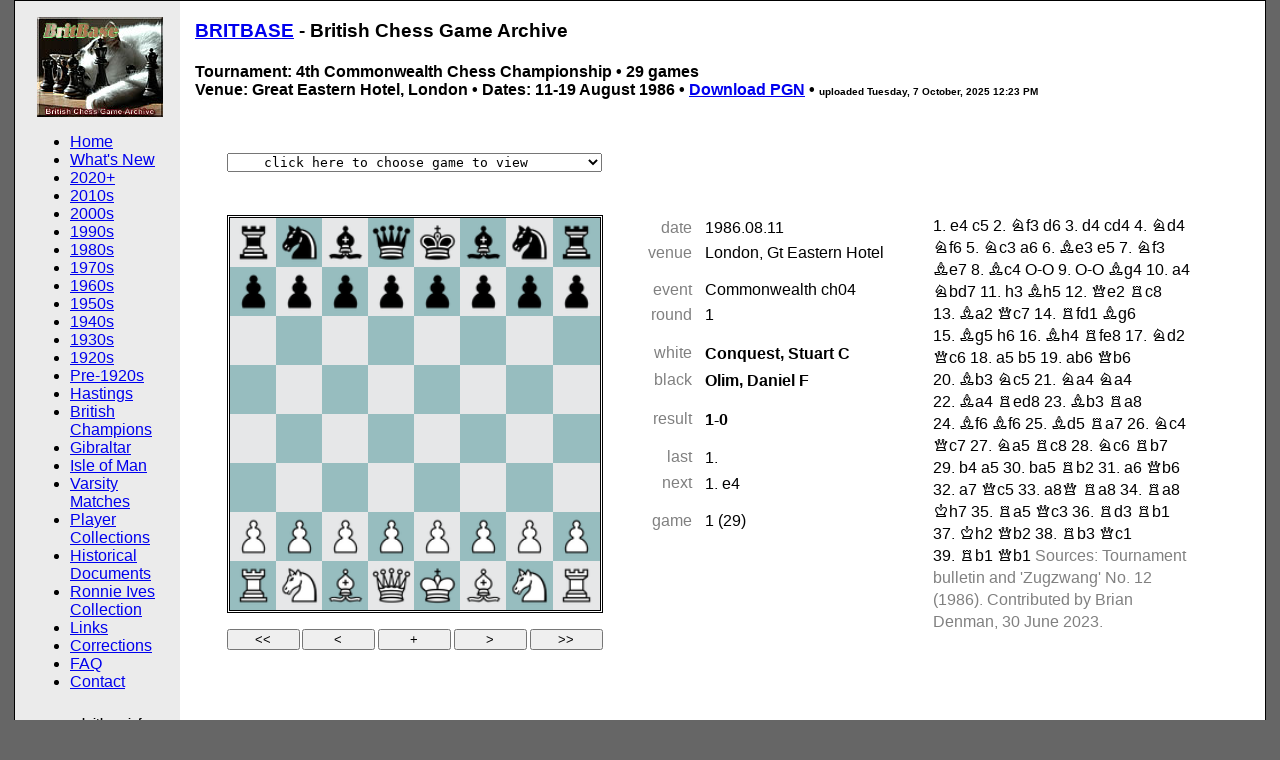

--- FILE ---
content_type: text/html
request_url: https://www.saund.org.uk/britbase/pgn/198608commonwealth-viewer.html
body_size: 7625
content:
<!DOCTYPE html PUBLIC "-//W3C//DTD XHTML 1.0 Transitional//EN" "http://www.w3.org/TR/xhtml1/DTD/xhtml1-transitional.dtd">
<html xmlns="http://www.w3.org/1999/xhtml"><!-- InstanceBegin template="/Templates/BritbaseViewer2.dwt" codeOutsideHTMLIsLocked="false" -->
<head>
<meta http-equiv="Content-Type" content="text/html; charset=utf-8" />
<!-- InstanceBeginEditable name="doctitle" -->
<title>BritBase Chess: 4th Commonwealth Chess Championship, London, 11-19 August 1986</title>
<style type="text/css">
<!--
.style1 {font-size: x-small}
-->
</style>
<style type="text/css">
<!--
.style2 {font-size: 70%}
-->
</style>
<style type="text/css">
<!--
.style3 {font-size: 8pt}
-->
</style>
<style type="text/css">
<!--
.style4 {font-size: 80%}
-->
</style>
<!-- InstanceEndEditable -->
<link href="../styles/britbase_viewer.css" rel="stylesheet" type="text/css" />
<!--[if IE 5]>
<style type="text/css"> 
/* place css box model fixes for IE 5* in this conditional comment */
.twoColFixLt #sidebar1 { width: 210px; }
</style>
<![endif]--><!--[if IE]>
<style type="text/css"> 
/* place css fixes for all versions of IE in this conditional comment */
.twoColFixLt #sidebar1 { padding-top: 20px; }
.twoColFixLt #mainContent { zoom: 1; }
/* the above proprietary zoom property gives IE the hasLayout it needs to avoid several bugs */
</style>
<script type="text/javascript" src="http://apis.google.com/js/plusone.js"></script>
<![endif]-->
</head>

<body class="twoColFixLt">

<div id="container">
  <div id="sidebar1">
    <p align="center"><a href="../index.html"><img src="../img/britbase100.jpg" width="126" height="100" border="0" /></a></p>
    <ul>
      <li><a href="../index.html">Home</a></li>
      <li><a href="../whatsnew.html">What's New</a></li>
      <li><a href="../brit2020.htm">2020+</a></li>
      <li><a href="../brit2010.htm">2010s</a></li>
      <li><a href="../brit2000.htm">2000s</a></li>
      <li><a href="../brit90.htm">1990s</a></li>
      <li><a href="../brit80.htm">1980s</a></li>
      <li><a href="../brit70.htm">1970s</a></li>
      <li><a href="../brit60.htm">1960s</a></li>
      <li><a href="../brit50.htm">1950s</a></li>
      <li><a href="../brit40.htm">1940s</a></li>
      <li><a href="../brit30.htm">1930s</a></li>
      <li><a href="../brit20.htm">1920s</a></li>
      <li><a href="../britpre1920.html">Pre-1920s</a></li>
      <li><a href="../hastings.htm">Hastings</a></li>
      <li><a href="../britchamps.html">British Champions</a></li>
      <li><a href="../gibraltar_index.html">Gibraltar</a></li>
      <li><a href="../isleofman_index.html">Isle of Man</a></li>
      <li><a href="../varsitychess.html">Varsity Matches</a></li>
      <li><a href="../players.html">Player Collections</a></li>
      <li><a href="../britbasedocuments.html">Historical Documents</a></li>
      <li><a href="ivesr-viewer.html#yep">Ronnie Ives Collection</a></li>
      <li><a href="../about.htm">Links</a></li>
      <li><a href="../britkk.htm">Corrections</a></li>
      <li><a href="../faq.html">FAQ</a></li>
      <li><a href="../../email.html">Contact</a></li>
    </ul>
    <h6 align="center">www.britbase.info<br />
    &copy; 1997-2024<br />
    John Saunders</h6>

    <table width="80" border="0" align="center">
      
      <tr>
        <td><a href="http://twitter.com/share" class="twitter-share-button" data-count="horizontal" data-via="johnchess">Tweet</a>
            <script type="text/javascript" src="http://platform.twitter.com/widgets.js"></script></td>
      </tr>
    </table>

    <p align="center">&nbsp;</p>
  <!-- end #sidebar1 --></div>
  <div id="mainContent">
    <h3> <a href="../index.html">BRITBASE</a> - British Chess Game Archive</h3>
    <!-- InstanceBeginEditable name="EditRegion2" -->    
    <h4>Tournament: 4th Commonwealth Chess Championship &#8226; 29 games<br />
      Venue: Great Eastern Hotel, London &#8226; Dates: 11-19 August 1986 &#8226; <a href="198608commonwealth.pgn">Download PGN</a> &#8226; <span class="style1">uploaded 
      <!-- #BeginDate format:fcSw1a -->Tuesday, 7 October, 2025 12:23 PM<!-- #EndDate -->
      </span></h4>
    <div class="style9">
    
    <!-- Call to collection_britbase.html, containing javascript - MUST use height=625 so that slider does not appear -->

    <iframe src="../../pgn4web-3.08/collection_britbase.html?pgnFile=../britbase/pgn/198608commonwealth.pgn" name="iframe to hold viewer details" width="1050" marginwidth="0" height="625" marginheight="1" align="top" scrolling="auto" frameborder="0" id="iframe to hold viewer details"></iframe>

    <h4>4th Commonwealth Chess Championship, 11-19 August 1986 (Nine-Round Swiss)</h4>
    <p class="style2">(Table from 1986/87 BCF Yearbook, p81 – some typos identified – there may be other errors)</p>
    <table border="1" cellpadding="1" cellspacing="1" bordercolor="#97BDBF" style="font-size:9pt">
      <tr bgcolor="#97BDBF">
        <th colspan="2" align="center">1986 Commonwealth Championship</th>
        <th align="center">Fed</th>
        <th align="center">Elo</th>
        <th align="center">1</th>
        <th align="center">2</th>
        <th align="center">3</th>
        <th align="center">4</th>
        <th align="center">5</th>
        <th align="center">6</th>
        <th align="center">7</th>
        <th align="center">8</th>
        <th align="center">9</th>
        <th align="center">&nbsp;Total&nbsp;</th>
      </tr>
      <tr style="border-bottom:thin">
        <td align="center">1</td>
        <td bgcolor="#FEFDEC"><strong>Johann Hjartarson</strong></td>
        <td align="center">ISL</td>
        <td align="center">2525g</td>
        <td align="center">52 +</td>
        <td align="center">21 +</td>
        <td align="center">3 = </td>
        <td align="center">4 +</td>
        <td align="center">10 =</td>
        <td align="center">13 +</td>
        <td align="center">14 +</td>
        <td align="center">2 +</td>
        <td align="center">12 +</td>
        <td align="center"><strong>8</strong></td>
      </tr>
      <tr>
        <td align="center">2</td>
        <td bgcolor="#FEFDEC"><strong>Nick De Firmian</strong></td>
        <td align="center">USA</td>
        <td align="center">2490g</td>
        <td align="center">50 +</td>
        <td align="center">38 +</td>
        <td align="center">31 +</td>
        <td align="center">54 +</td>
        <td align="center">13 =</td>
        <td align="center">4 +</td>
        <td align="center">3 =</td>
        <td align="center">1  –</td>
        <td align="center">10 +</td>
        <td align="center"><strong>7</strong></td>
      </tr>
      <tr style="border-bottom:thin">
        <td align="center">3</td>
        <td bgcolor="#FEFDEC"><strong>Devaki V Prasad</strong> (C'wealth champ)</td>
        <td align="center">IND</td>
        <td align="center">2410f</td>
        <td align="center">37 +</td>
        <td align="center">18 +</td>
        <td align="center">1 =</td>
        <td align="center">40 +</td>
        <td align="center">34 =</td>
        <td align="center">47 +</td>
        <td align="center">2 =</td>
        <td align="center">26 +</td>
        <td align="center">6 =</td>
        <td align="center"><strong>7</strong></td>
      </tr>
      <tr>
        <td align="center">4</td>
        <td bgcolor="#FEFDEC"><strong>Mark L Hebden</strong></td>
        <td align="center">ENG</td>
        <td align="center">2440m</td>
        <td align="center">61 +</td>
        <td align="center">45 +</td>
        <td align="center">59 +</td>
        <td align="center">1  –</td>
        <td align="center">7 +</td>
        <td align="center">2 –</td>
        <td align="center">38 +</td>
        <td align="center">16 =</td>
        <td align="center">13 +</td>
        <td align="center"><strong>6½</strong></td>
      </tr>
      <tr>
        <td align="center">5</td>
        <td bgcolor="#FEFDEC"><strong>Leonid Shamkovich</strong></td>
        <td align="center">USA</td>
        <td align="center">2430g</td>
        <td align="center">56 =</td>
        <td align="center">22 +</td>
        <td align="center">40 –</td>
        <td align="center">39 +</td>
        <td align="center">18 +</td>
        <td align="center">26 =</td>
        <td align="center">35 =</td>
        <td align="center">21 +</td>
        <td align="center">16 +</td>
        <td align="center"><strong>6½</strong></td>
      </tr>
      <tr style="border-bottom:thin">
        <td align="center">6</td>
        <td bgcolor="#FEFDEC"><strong>Praveen M Thipsay</strong></td>
        <td align="center">IND</td>
        <td align="center">2375m</td>
        <td align="center">63 +</td>
        <td align="center">48 +</td>
        <td align="center">20 =</td>
        <td align="center">16 =</td>
        <td align="center">11 +</td>
        <td align="center">10 =</td>
        <td align="center">17 +</td>
        <td align="center">13 =</td>
        <td align="center">3 =</td>
        <td align="center"><strong>6½</strong></td>
      </tr>
      <tr>
        <td align="center">7</td>
        <td bgcolor="#FEFDEC"><strong>Jonathan J Ady</strong></td>
        <td align="center">ENG</td>
        <td align="center">2285</td>
        <td align="center">79 +</td>
        <td align="center">13 –</td>
        <td align="center">42 +</td>
        <td align="center">12 +</td>
        <td align="center">4 –</td>
        <td align="center">11 =</td>
        <td align="center">54 =</td>
        <td align="center">33 +</td>
        <td align="center">24 +</td>
        <td align="center"><strong>6</strong></td>
      </tr>
      <tr>
        <td align="center">8</td>
        <td bgcolor="#FEFDEC"><strong>Haydn J Barber</strong></td>
        <td align="center">AUS</td>
        <td align="center">2320</td>
        <td align="center">70 =</td>
        <td align="center">58 =</td>
        <td align="center">45 =</td>
        <td align="center">75 +</td>
        <td align="center">56 +</td>
        <td align="center">38 =</td>
        <td align="center">12 –</td>
        <td align="center">59 +</td>
        <td align="center">34 +</td>
        <td align="center"><strong>6</strong></td>
      </tr>
      <tr>
        <td align="center">9</td>
        <td bgcolor="#FEFDEC"><strong>Yaacov Bleiman</strong></td>
        <td align="center">ISR</td>
        <td align="center">2430m</td>
        <td align="center">42 +</td>
        <td align="center">17 =</td>
        <td align="center">30 =</td>
        <td align="center">51 +</td>
        <td align="center">38 =</td>
        <td align="center">20 =</td>
        <td align="center">16 =</td>
        <td align="center">14 +</td>
        <td align="center">11 =</td>
        <td align="center"><strong>6</strong></td>
      </tr>
      <tr>
        <td align="center">10</td>
        <td bgcolor="#FEFDEC"><strong>Stuart C Conquest</strong></td>
        <td align="center">ENG</td>
        <td align="center">2430m</td>
        <td align="center">76 +</td>
        <td align="center">28 +</td>
        <td align="center">23 –</td>
        <td align="center">59 +</td>
        <td align="center">1 =</td>
        <td align="center">6 =</td>
        <td align="center">47 +</td>
        <td align="center">17 +</td>
        <td align="center">2 –</td>
        <td align="center"><strong>6</strong></td>
      </tr>
      <tr>
        <td align="center">11</td>
        <td bgcolor="#FEFDEC"><strong>Rainer Gruenberg</strong></td>
        <td align="center">FRG</td>
        <td align="center">2255</td>
        <td align="center">81 +</td>
        <td align="center">20 –</td>
        <td align="center">24 +</td>
        <td align="center">22 +</td>
        <td align="center">6 –</td>
        <td align="center">7 =</td>
        <td align="center">61 +</td>
        <td align="center">32 +</td>
        <td align="center">9 =</td>
        <td align="center"><strong>6</strong></td>
      </tr>
      <tr>
        <td align="center">12</td>
        <td bgcolor="#FEFDEC"><strong>Sergey Kudrin</strong></td>
        <td align="center">USA</td>
        <td align="center">2495g</td>
        <td align="center">47 +</td>
        <td align="center">26 –</td>
        <td align="center">55 +</td>
        <td align="center">7 –</td>
        <td align="center">44 +</td>
        <td align="center">49 +</td>
        <td align="center">8 +</td>
        <td align="center">23 +</td>
        <td align="center">1  –</td>
        <td align="center"><strong>6</strong></td>
      </tr>
      <tr>
        <td align="center">13</td>
        <td bgcolor="#FEFDEC"><strong>Jacob Murey</strong></td>
        <td align="center">ISR</td>
        <td align="center">2490m</td>
        <td align="center">36 +</td>
        <td align="center">7 +</td>
        <td align="center">26 +</td>
        <td align="center">23 +</td>
        <td align="center">2 =</td>
        <td align="center">1  –</td>
        <td align="center">34 +</td>
        <td align="center">6 =</td>
        <td align="center">4 –</td>
        <td align="center"><strong>6</strong></td>
      </tr>
      <tr>
        <td align="center">14</td>
        <td bgcolor="#FEFDEC"><strong>H James Plaskett</strong></td>
        <td align="center">ENG</td>
        <td align="center">2450g</td>
        <td align="center">15 +</td>
        <td align="center">30 =</td>
        <td align="center">33 =</td>
        <td align="center">48 +</td>
        <td align="center">41 +</td>
        <td align="center">23 +</td>
        <td align="center">1  –</td>
        <td align="center">9 –</td>
        <td align="center">28 +</td>
        <td align="center"><strong>6</strong></td>
      </tr>
      <tr style="border-bottom:thin">
        <td align="center">15</td>
        <td bgcolor="#FEFDEC"><strong>Arvind Kum Singh</strong></td>
        <td align="center">IND</td>
        <td align="center">2210</td>
        <td align="center">14 –</td>
        <td align="center">73 +</td>
        <td align="center">49 +</td>
        <td align="center">26 =</td>
        <td align="center">40 =</td>
        <td align="center">39 –</td>
        <td align="center">75 +</td>
        <td align="center">29 +</td>
        <td align="center">35 +</td>
        <td align="center"><strong>6</strong></td>
      </tr>
      <tr>
        <td align="center">16</td>
        <td bgcolor="#FEFDEC"><strong>Demetrios Agnos</strong></td>
        <td align="center">ENG</td>
        <td align="center">2255</td>
        <td align="center">65 +</td>
        <td align="center">27 =</td>
        <td align="center">70 +</td>
        <td align="center">6 =</td>
        <td align="center">25 +</td>
        <td align="center">34 =</td>
        <td align="center">9 =</td>
        <td align="center">4 =</td>
        <td align="center">5 –</td>
        <td align="center"><strong>5½</strong></td>
      </tr>
      <tr>
        <td align="center">17</td>
        <td bgcolor="#FEFDEC"><strong>John J Cox</strong></td>
        <td align="center">ENG</td>
        <td align="center">2305f</td>
        <td align="center">89 +</td>
        <td align="center">9 =</td>
        <td align="center">34 –</td>
        <td align="center">80 +</td>
        <td align="center">21 +</td>
        <td align="center">40 +</td>
        <td align="center">6 –</td>
        <td align="center">10 –</td>
        <td align="center">47 +</td>
        <td align="center"><strong>5½</strong></td>
      </tr>
      <tr>
        <td align="center">18</td>
        <td bgcolor="#FEFDEC"><strong>Angus J Dunnington</strong></td>
        <td align="center">ENG</td>
        <td align="center">2280</td>
        <td align="center">83 +</td>
        <td align="center">3 –</td>
        <td align="center">60 +</td>
        <td align="center">27 =</td>
        <td align="center">5 –</td>
        <td align="center">31 –</td>
        <td align="center">63 +</td>
        <td align="center">42 +</td>
        <td align="center">44 +</td>
        <td align="center"><strong>5½</strong></td>
      </tr>
      <tr>
        <td align="center">19</td>
        <td bgcolor="#FEFDEC"><strong>Simon J B Knott</strong></td>
        <td align="center">ENG</td>
        <td align="center">2365</td>
        <td align="center">58 =</td>
        <td align="center">88 =</td>
        <td align="center">28 –</td>
        <td align="center">24 –</td>
        <td align="center">76 +</td>
        <td align="center">46 +</td>
        <td align="center">62 =</td>
        <td align="center">61 +</td>
        <td align="center">26 +</td>
        <td align="center"><strong>5½</strong></td>
      </tr>
      <tr>
        <td align="center">20</td>
        <td bgcolor="#FEFDEC"><strong>Malcolm Pein</strong></td>
        <td align="center">ENG</td>
        <td align="center">2340</td>
        <td align="center">72 +</td>
        <td align="center">11 +</td>
        <td align="center">6 =</td>
        <td align="center">34 –</td>
        <td align="center">45 +</td>
        <td align="center">9 =</td>
        <td align="center">51 =</td>
        <td align="center">35 =</td>
        <td align="center">23 =</td>
        <td align="center"><strong>5½</strong></td>
      </tr>
      <tr>
        <td align="center">21</td>
        <td bgcolor="#FEFDEC"><strong>Lanka Ravi</strong></td>
        <td align="center">IND</td>
        <td align="center">2335</td>
        <td align="center">80 +</td>
        <td align="center">1  –</td>
        <td align="center">58 +</td>
        <td align="center">30 =</td>
        <td align="center">17 –</td>
        <td align="center">45 +</td>
        <td align="center">31 +</td>
        <td align="center">5 –</td>
        <td align="center">49 +</td>
        <td align="center"><strong>5½</strong></td>
      </tr>
      <tr>
        <td align="center">22</td>
        <td bgcolor="#FEFDEC"><strong>Yedael Stepak</strong></td>
        <td align="center">ISR</td>
        <td align="center">2310f</td>
        <td align="center">46 +</td>
        <td align="center">5 –</td>
        <td align="center">77 +</td>
        <td align="center">11 –</td>
        <td align="center">51  –</td>
        <td align="center">74 +</td>
        <td align="center">52 +</td>
        <td align="center">44 =</td>
        <td align="center">48 +</td>
        <td align="center"><strong>5½</strong></td>
      </tr>
      <tr style="border-bottom:thin">
        <td align="center">23</td>
        <td bgcolor="#FEFDEC"><strong>Aleksandar Wohl</strong></td>
        <td align="center">AUS</td>
        <td align="center">2245</td>
        <td align="center">32 +</td>
        <td align="center">41 +</td>
        <td align="center">10 +</td>
        <td align="center">13 –</td>
        <td align="center">27 +</td>
        <td align="center">14 –</td>
        <td align="center">25 +</td>
        <td align="center">12 –</td>
        <td align="center">20 =</td>
        <td align="center"><strong>5½</strong></td>
      </tr>
      <tr>
        <td align="center">24</td>
        <td bgcolor="#FEFDEC"><strong>Yochanan Afek</strong></td>
        <td align="center">ISR</td>
        <td align="center">2320</td>
        <td align="center">74 =</td>
        <td align="center">57 =</td>
        <td align="center">11 –</td>
        <td align="center">19 +</td>
        <td align="center">31 =</td>
        <td align="center">27 +</td>
        <td align="center">33 =</td>
        <td align="center">51 +</td>
        <td align="center">7 –</td>
        <td align="center"><strong>5</strong></td>
      </tr>
      <tr>
        <td align="center">25</td>
        <td bgcolor="#FEFDEC"><strong>Ricardo Calvo Minguez</strong></td>
        <td align="center">ESP</td>
        <td align="center">2415m</td>
        <td align="center">53 +</td>
        <td align="center">51 +</td>
        <td align="center">54 –</td>
        <td align="center">35 +</td>
        <td align="center">16 –</td>
        <td align="center">41 +</td>
        <td align="center">23 –</td>
        <td align="center">30 =</td>
        <td align="center">36 =</td>
        <td align="center"><strong>5</strong></td>
      </tr>
      <tr>
        <td align="center">26</td>
        <td bgcolor="#FEFDEC"><strong>Chris Depasquale</strong></td>
        <td align="center">AUS</td>
        <td align="center">2305</td>
        <td align="center">66 +</td>
        <td align="center">12 +</td>
        <td align="center">13 –</td>
        <td align="center">15 =</td>
        <td align="center">30 +</td>
        <td align="center">5 =</td>
        <td align="center">29 +</td>
        <td align="center">3 –</td>
        <td align="center">19 –</td>
        <td align="center"><strong>5</strong></td>
      </tr>
      <tr>
        <td align="center">27</td>
        <td bgcolor="#FEFDEC"><strong>Robert G Hartoch</strong></td>
        <td align="center">NED</td>
        <td align="center">2370m</td>
        <td align="center">67 +</td>
        <td align="center">16 =</td>
        <td align="center">56 =</td>
        <td align="center">18 =</td>
        <td align="center">23 –</td>
        <td align="center">24 –</td>
        <td align="center">50 =</td>
        <td align="center">64 +</td>
        <td align="center">59 +</td>
        <td align="center"><strong>5</strong></td>
      </tr>
      <tr>
        <td align="center">28</td>
        <td bgcolor="#FEFDEC"><strong>David A Houston</strong></td>
        <td align="center">IRL</td>
        <td align="center">&nbsp;</td>
        <td align="center">87 +</td>
        <td align="center">10 –</td>
        <td align="center">19 +</td>
        <td align="center">41  –</td>
        <td align="center">57 +</td>
        <td align="center">32 =</td>
        <td align="center">30 =</td>
        <td align="center">54 +</td>
        <td align="center">14 –</td>
        <td align="center"><strong>5</strong></td>
      </tr>
      <tr>
        <td align="center">29</td>
        <td bgcolor="#FEFDEC"><strong>K Kristensen</strong></td>
        <td align="center">DEN</td>
        <td align="center">&nbsp;</td>
        <td align="center">88 =</td>
        <td align="center">34 –</td>
        <td align="center">37 +</td>
        <td align="center">70 =</td>
        <td align="center">69 +</td>
        <td align="center">55 +</td>
        <td align="center">26 –</td>
        <td align="center">15 –</td>
        <td align="center">41 +</td>
        <td align="center"><strong>5</strong></td>
      </tr>
      <tr>
        <td align="center">30</td>
        <td bgcolor="#FEFDEC"><strong>Stephen R Mannion</strong></td>
        <td align="center">SCO</td>
        <td align="center">2280</td>
        <td align="center">69 +</td>
        <td align="center">14 =</td>
        <td align="center">9 =</td>
        <td align="center">21 =</td>
        <td align="center">26 –</td>
        <td align="center">37 +</td>
        <td align="center">28 =</td>
        <td align="center">25 =</td>
        <td align="center">32 =</td>
        <td align="center"><strong>5</strong></td>
      </tr>
      <tr>
        <td align="center">31</td>
        <td bgcolor="#FEFDEC"><strong>Mark J L Orr </strong></td>
        <td align="center">IRL</td>
        <td align="center">2365f</td>
        <td align="center">71 +</td>
        <td align="center">35 +</td>
        <td align="center">2 –</td>
        <td align="center">47 –</td>
        <td align="center">24 =</td>
        <td align="center">18 +</td>
        <td align="center">21 –</td>
        <td align="center">62 =</td>
        <td align="center">58 +</td>
        <td align="center"><strong>5</strong></td>
      </tr>
      <tr>
        <td align="center">32</td>
        <td bgcolor="#FEFDEC"><strong>Wolf Dieter Paust</strong></td>
        <td align="center">FRG</td>
        <td align="center">&nbsp;</td>
        <td align="center">23 –</td>
        <td align="center">80 –</td>
        <td align="center">89 +</td>
        <td align="center">88 +</td>
        <td align="center">84 +</td>
        <td align="center">28 =</td>
        <td align="center">39 +</td>
        <td align="center">11 –</td>
        <td align="center">30 =</td>
        <td align="center"><strong>5</strong></td>
      </tr>
      <tr>
        <td align="center">33</td>
        <td bgcolor="#FEFDEC"><strong>Vaidyanathan Ravikumar</strong></td>
        <td align="center">IND</td>
        <td align="center">2345m</td>
        <td align="center">39 +</td>
        <td align="center">40 =</td>
        <td align="center">14 =</td>
        <td align="center">56 –</td>
        <td align="center">75 +</td>
        <td align="center">51 =</td>
        <td align="center">24 =</td>
        <td align="center">7 –</td>
        <td align="center">62 +</td>
        <td align="center"><strong>5</strong></td>
      </tr>
      <tr>
        <td align="center">34</td>
        <td bgcolor="#FEFDEC"><strong>Raja Ravisekhar</strong></td>
        <td align="center">IND</td>
        <td align="center">2395m</td>
        <td align="center">44 =</td>
        <td align="center">29 +</td>
        <td align="center">17 +</td>
        <td align="center">20 +</td>
        <td align="center">3 =</td>
        <td align="center">16 =</td>
        <td align="center">13 –</td>
        <td align="center">47 =</td>
        <td align="center">8 –</td>
        <td align="center"><strong>5</strong></td>
      </tr>
      <tr>
        <td align="center">35</td>
        <td bgcolor="#FEFDEC"><strong>Kenneth Shovel</strong></td>
        <td align="center">ENG</td>
        <td align="center">2265f</td>
        <td align="center">86 +</td>
        <td align="center">31 –</td>
        <td align="center">81 +</td>
        <td align="center">25 –</td>
        <td align="center">46 +</td>
        <td align="center">56 +</td>
        <td align="center">5 =</td>
        <td align="center">20 =</td>
        <td align="center">15 –</td>
        <td align="center"><strong>5</strong></td>
      </tr>
      <tr style="border-bottom:thin">
        <td align="center">36</td>
        <td bgcolor="#FEFDEC"><strong>Jon G Vidarsson</strong></td>
        <td align="center">ISL</td>
        <td align="center">2235</td>
        <td align="center">13 –</td>
        <td align="center">46 –</td>
        <td align="center">79 –</td>
        <td align="center">87 +</td>
        <td align="center">43 =</td>
        <td align="center">57 +</td>
        <td align="center">Bye +</td>
        <td align="center">56 +</td>
        <td align="center">25 =</td>
        <td align="center"><strong>5</strong></td>
      </tr>
      <tr>
        <td align="center">37</td>
        <td bgcolor="#FEFDEC"><strong>S Alam</strong></td>
        <td align="center">BAN</td>
        <td align="center">&nbsp;</td>
        <td align="center">3 –</td>
        <td align="center">83 +</td>
        <td align="center">29 –</td>
        <td align="center">53 +</td>
        <td align="center">70 =</td>
        <td align="center">30 –</td>
        <td align="center">69 =</td>
        <td align="center">75 +</td>
        <td align="center">39 =</td>
        <td align="center"><strong>4½</strong></td>
      </tr>
      <tr>
        <td align="center">38</td>
        <td bgcolor="#FEFDEC"><strong>Bjorn Andersson</strong></td>
        <td align="center">SVE</td>
        <td align="center">&nbsp;</td>
        <td align="center">73 +</td>
        <td align="center">2 –</td>
        <td align="center">82 +</td>
        <td align="center">55 +</td>
        <td align="center">9 =</td>
        <td align="center">8 =</td>
        <td align="center">4 –</td>
        <td align="center">48 =</td>
        <td align="center">Def –</td>
        <td align="center"><strong>4½</strong></td>
      </tr>
      <tr>
        <td align="center">39</td>
        <td bgcolor="#FEFDEC"><strong>(Sinclair) Thomas Banks</strong></td>
        <td align="center">ENG</td>
        <td align="center">&nbsp;</td>
        <td align="center">33 –</td>
        <td align="center">87 +</td>
        <td align="center">84 =</td>
        <td align="center">5 –</td>
        <td align="center">64 +</td>
        <td align="center">15 +</td>
        <td align="center">32 –</td>
        <td align="center">45 =</td>
        <td align="center">37 =</td>
        <td align="center"><strong>4½</strong></td>
      </tr>
      <tr>
        <td align="center">40</td>
        <td bgcolor="#FEFDEC"><strong>Joaquim Durao</strong></td>
        <td align="center">POR</td>
        <td align="center">2235m</td>
        <td align="center">60 +</td>
        <td align="center">33 =</td>
        <td align="center">5 +</td>
        <td align="center">3 –</td>
        <td align="center">15 =</td>
        <td align="center">17 –</td>
        <td align="center">58 +</td>
        <td align="center">49 –</td>
        <td align="center">61 =</td>
        <td align="center"><strong>4½</strong></td>
      </tr>
      <tr>
        <td align="center">41</td>
        <td bgcolor="#FEFDEC"><strong>Joseph G Gallagher</strong></td>
        <td align="center">ENG</td>
        <td align="center">2360</td>
        <td align="center">43 +</td>
        <td align="center">23 –</td>
        <td align="center">61 +</td>
        <td align="center">28 +</td>
        <td align="center">14 –</td>
        <td align="center">25 –</td>
        <td align="center">59 =</td>
        <td align="center">55 +</td>
        <td align="center">29 –</td>
        <td align="center"><strong>4½</strong></td>
      </tr>
      <tr>
        <td align="center">42</td>
        <td bgcolor="#FEFDEC"><strong>Peter M Gayson</strong></td>
        <td align="center">ENG</td>
        <td align="center">&nbsp;</td>
        <td align="center">9 –</td>
        <td align="center">89 +</td>
        <td align="center">7 –</td>
        <td align="center">69 –</td>
        <td align="center">83 +</td>
        <td align="center">60 +</td>
        <td align="center">49 =</td>
        <td align="center">I8</td>
        <td align="center">63 +</td>
        <td align="center"><strong>4½</strong></td>
      </tr>
      <tr>
        <td align="center">43</td>
        <td bgcolor="#FFCCFF"><strong>Rani Hamid</strong></td>
        <td align="center">BAN</td>
        <td align="center">2080wm</td>
        <td align="center">41  –</td>
        <td align="center">84 –</td>
        <td align="center">83 +</td>
        <td align="center">46 –</td>
        <td align="center">36 =</td>
        <td align="center">79 +</td>
        <td align="center">77 =</td>
        <td align="center">60 +</td>
        <td align="center">50 =</td>
        <td align="center"><strong>4½</strong></td>
      </tr>
      <tr>
        <td align="center">44</td>
        <td bgcolor="#FEFDEC"><strong>John H Hodgson</strong></td>
        <td align="center">ENG</td>
        <td align="center">&nbsp;</td>
        <td align="center">34 =</td>
        <td align="center">55 –</td>
        <td align="center">46 +</td>
        <td align="center">79 +</td>
        <td align="center">12 –</td>
        <td align="center">70 +</td>
        <td align="center">48 =</td>
        <td align="center">22 =</td>
        <td align="center">18 –</td>
        <td align="center"><strong>4½</strong></td>
      </tr>
      <tr>
        <td align="center">45</td>
        <td bgcolor="#FEFDEC"><strong>Heinz Huenerkopf</strong></td>
        <td align="center">FRG</td>
        <td align="center">2270</td>
        <td align="center">64 +</td>
        <td align="center">4 –</td>
        <td align="center">8 =</td>
        <td align="center">74 +</td>
        <td align="center">20 –</td>
        <td align="center">21 –</td>
        <td align="center">56 +</td>
        <td align="center">39 =</td>
        <td align="center">51 =</td>
        <td align="center"><strong>4½</strong></td>
      </tr>
      <tr>
        <td align="center">46</td>
        <td bgcolor="#FFCCFF"><strong>Jayshree Khadilkar</strong></td>
        <td align="center">IND</td>
        <td align="center">2005wm</td>
        <td align="center">22 –</td>
        <td align="center">36 +</td>
        <td align="center">44 –</td>
        <td align="center">43 +</td>
        <td align="center">35 –</td>
        <td align="center">19 –</td>
        <td align="center">53 =</td>
        <td align="center">84 +</td>
        <td align="center">70 +</td>
        <td align="center"><strong>4½</strong></td>
      </tr>
      <tr>
        <td align="center">47</td>
        <td bgcolor="#FEFDEC"><strong>Helmut Kummer</strong></td>
        <td align="center">AUT</td>
        <td align="center">&nbsp;</td>
        <td align="center">12 –</td>
        <td align="center">66 +</td>
        <td align="center">68 +</td>
        <td align="center">31 +</td>
        <td align="center">54 +</td>
        <td align="center">3 –</td>
        <td align="center">10 –</td>
        <td align="center">34 =</td>
        <td align="center">17 –</td>
        <td align="center"><strong>4½</strong></td>
      </tr>
      <tr>
        <td align="center">48</td>
        <td bgcolor="#FEFDEC"><strong>Simon C Le Blancq</strong></td>
        <td align="center">GCI</td>
        <td align="center">2270f</td>
        <td align="center">85 +</td>
        <td align="center">6 –</td>
        <td align="center">69 +</td>
        <td align="center">14 –</td>
        <td align="center">58 +</td>
        <td align="center">61 =</td>
        <td align="center">44 =</td>
        <td align="center">38 =</td>
        <td align="center">22 –</td>
        <td align="center"><strong>4½</strong></td>
      </tr>
      <tr>
        <td align="center">49</td>
        <td bgcolor="#FEFDEC"><strong>Eddy L Levi</strong></td>
        <td align="center">AUS</td>
        <td align="center">&nbsp;</td>
        <td align="center">68 –</td>
        <td align="center">62 +</td>
        <td align="center">15 –</td>
        <td align="center">77 +</td>
        <td align="center">71 +</td>
        <td align="center">12 –</td>
        <td align="center">42 =</td>
        <td align="center">40 +</td>
        <td align="center">21 –</td>
        <td align="center"><strong>4½</strong></td>
      </tr>
      <tr>
        <td align="center">50</td>
        <td bgcolor="#FEFDEC"><strong>Andrew P Lewis</strong></td>
        <td align="center">ENG</td>
        <td align="center">2225</td>
        <td align="center">2 –</td>
        <td align="center">56 –</td>
        <td align="center">85 +</td>
        <td align="center">58 –</td>
        <td align="center">82 =</td>
        <td align="center">67 +</td>
        <td align="center">27 =</td>
        <td align="center">76 +</td>
        <td align="center">43 =</td>
        <td align="center"><strong>4½</strong></td>
      </tr>
      <tr>
        <td align="center">51</td>
        <td bgcolor="#FEFDEC"><strong>John G Nicholson</strong></td>
        <td align="center">ENG</td>
        <td align="center">2295f</td>
        <td align="center">82 +</td>
        <td align="center">25 –</td>
        <td align="center">88 +</td>
        <td align="center">9 –</td>
        <td align="center">22 +</td>
        <td align="center">33 =</td>
        <td align="center">20 =</td>
        <td align="center">24 –</td>
        <td align="center">45 =</td>
        <td align="center"><strong>4½</strong></td>
      </tr>
      <tr>
        <td align="center">52</td>
        <td bgcolor="#FEFDEC"><strong>P K Singh</strong></td>
        <td align="center">IND</td>
        <td align="center">&nbsp;</td>
        <td align="center">1  –</td>
        <td align="center">75 –</td>
        <td align="center">73 =</td>
        <td align="center">67 =</td>
        <td align="center">88 +</td>
        <td align="center">66 +</td>
        <td align="center">22 –</td>
        <td align="center">69 +</td>
        <td align="center">54 =</td>
        <td align="center"><strong>4½</strong></td>
      </tr>
      <tr>
        <td align="center">53</td>
        <td bgcolor="#FEFDEC"><strong>S Sohel</strong></td>
        <td align="center">BAN</td>
        <td align="center">&nbsp;</td>
        <td align="center">25 –</td>
        <td align="center">82 –</td>
        <td align="center">86 +</td>
        <td align="center">37 –</td>
        <td align="center">81 +</td>
        <td align="center">75 –</td>
        <td align="center">46 =</td>
        <td align="center">60 +</td>
        <td align="center">66 +</td>
        <td align="center"><strong>4½</strong></td>
      </tr>
      <tr style="border-bottom:thin">
        <td align="center">54</td>
        <td bgcolor="#FEFDEC"><strong>Sharad S Tilak</strong></td>
        <td align="center">IND</td>
        <td align="center">2320</td>
        <td align="center">62 +</td>
        <td align="center">77 +</td>
        <td align="center">25 +</td>
        <td align="center">2 –</td>
        <td align="center">47 –</td>
        <td align="center">59 =</td>
        <td align="center">7 =</td>
        <td align="center">28 –</td>
        <td align="center">52 =</td>
        <td align="center"><strong>4½</strong></td>
      </tr>
      <tr>
        <td align="center">55</td>
        <td bgcolor="#FEFDEC"><strong>Juerg Ditzler</strong></td>
        <td align="center">SUI</td>
        <td align="center">2365</td>
        <td align="center">57 =</td>
        <td align="center">44 +</td>
        <td align="center">12 –</td>
        <td align="center">38 –</td>
        <td align="center">79 +</td>
        <td align="center">29 –</td>
        <td align="center">72 +</td>
        <td align="center">41  –</td>
        <td align="center">67 =</td>
        <td align="center"><strong>4</strong></td>
      </tr>
      <tr>
        <td align="center">56</td>
        <td bgcolor="#FEFDEC"><strong>Rezaul Haque</strong></td>
        <td align="center">BAN</td>
        <td align="center">&nbsp;</td>
        <td align="center">5 =</td>
        <td align="center">50 +</td>
        <td align="center">27 =</td>
        <td align="center">33 +</td>
        <td align="center">8 –</td>
        <td align="center">35 –</td>
        <td align="center">45 –</td>
        <td align="center">36 –</td>
        <td align="center">77 +</td>
        <td align="center"><strong>4</strong></td>
      </tr>
      <tr>
        <td align="center">57</td>
        <td bgcolor="#FFCCFF"><strong>Rohini Khadilkar</strong></td>
        <td align="center">IND</td>
        <td align="center">2115wm</td>
        <td align="center">55 =</td>
        <td align="center">24 =</td>
        <td align="center">80 =</td>
        <td align="center">84 =</td>
        <td align="center">28 –</td>
        <td align="center">36 –</td>
        <td align="center">66 =</td>
        <td align="center">72 =</td>
        <td align="center">75 +</td>
        <td align="center"><strong>4</strong></td>
      </tr>
      <tr>
        <td align="center">58</td>
        <td bgcolor="#FEFDEC"><strong>L Lockl</strong></td>
        <td align="center">AUT</td>
        <td align="center">&nbsp;</td>
        <td align="center">19 =</td>
        <td align="center">8 =</td>
        <td align="center">21 –</td>
        <td align="center">50 +</td>
        <td align="center">48 –</td>
        <td align="center">84 +</td>
        <td align="center">40 –</td>
        <td align="center">77 +</td>
        <td align="center">31 –</td>
        <td align="center"><strong>4</strong></td>
      </tr>
      <tr>
        <td align="center">59</td>
        <td bgcolor="#FEFDEC"><strong>Eugene Martinovsky</strong></td>
        <td align="center">USA</td>
        <td align="center">2270</td>
        <td align="center">84 +</td>
        <td align="center">68 +</td>
        <td align="center">4 –</td>
        <td align="center">10 –</td>
        <td align="center">63 +</td>
        <td align="center">54 =</td>
        <td align="center">41 =</td>
        <td align="center">8 –</td>
        <td align="center">27 –</td>
        <td align="center"><strong>4</strong></td>
      </tr>
      <tr>
        <td align="center">60</td>
        <td bgcolor="#FEFDEC"><strong>(Philip) Stuart Milner-Barry</strong></td>
        <td align="center">ENG</td>
        <td align="center">&nbsp;</td>
        <td align="center">40 –</td>
        <td align="center">86 +</td>
        <td align="center">18 –</td>
        <td align="center">76 =</td>
        <td align="center">62 =</td>
        <td align="center">42 –</td>
        <td align="center">85 +</td>
        <td align="center">53 –</td>
        <td align="center">72 +</td>
        <td align="center"><strong>4</strong></td>
      </tr>
      <tr>
        <td align="center">61</td>
        <td bgcolor="#FFCCFF"><strong>Bagyshree Sathe</strong></td>
        <td align="center">IND</td>
        <td align="center">2075wm</td>
        <td align="center">4 –</td>
        <td align="center">65 +</td>
        <td align="center">41  –</td>
        <td align="center">73 +</td>
        <td align="center">72 +</td>
        <td align="center">48 =</td>
        <td align="center">11 –</td>
        <td align="center">19 –</td>
        <td align="center">40 =</td>
        <td align="center"><strong>4</strong></td>
      </tr>
      <tr style="border-bottom:thin">
        <td align="center">62</td>
        <td bgcolor="#FEFDEC"><strong>Edwin J Whipp</strong></td>
        <td align="center">ENG</td>
        <td align="center">&nbsp;</td>
        <td align="center">54 –</td>
        <td align="center">49 –</td>
        <td align="center">65 +</td>
        <td align="center">64 =</td>
        <td align="center">60 =</td>
        <td align="center">71 +</td>
        <td align="center">19 =</td>
        <td align="center">31 =</td>
        <td align="center">33 –</td>
        <td align="center"><strong>4</strong></td>
      </tr>
      <tr>
        <td align="center">63</td>
        <td bgcolor="#FEFDEC"><strong>John Anderson</strong></td>
        <td align="center">ENG</td>
        <td align="center">&nbsp;</td>
        <td align="center">6 –</td>
        <td align="center">85 +</td>
        <td align="center">75 –</td>
        <td align="center">81 +</td>
        <td align="center">59 –</td>
        <td align="center">69 =</td>
        <td align="center">18 –</td>
        <td align="center">74 +</td>
        <td align="center">42 –</td>
        <td align="center"><strong>3½</strong></td>
      </tr>
      <tr>
        <td align="center">64</td>
        <td bgcolor="#FEFDEC"><strong>Bertrand A Barlow</strong></td>
        <td align="center">ENG</td>
        <td align="center">&nbsp;</td>
        <td align="center">45 –</td>
        <td align="center">67 =</td>
        <td align="center">76 =</td>
        <td align="center">62 =</td>
        <td align="center">39 –</td>
        <td align="center">73 =</td>
        <td align="center">71 +</td>
        <td align="center">27 –</td>
        <td align="center">68 =</td>
        <td align="center"><strong>3½</strong></td>
      </tr>
      <tr>
        <td align="center">65</td>
        <td bgcolor="#FEFDEC"><strong>F Brechbuhl</strong></td>
        <td align="center">SUI</td>
        <td align="center">&nbsp;</td>
        <td align="center">16 –</td>
        <td align="center">61  –</td>
        <td align="center">62 –</td>
        <td align="center">89 +</td>
        <td align="center">66 –</td>
        <td align="center">81 +</td>
        <td align="center">73 –</td>
        <td align="center">83 +</td>
        <td align="center">74 =</td>
        <td align="center"><strong>3½</strong></td>
      </tr>
      <tr>
        <td align="center">66</td>
        <td bgcolor="#FFCCFF"><strong>April Cronin</strong></td>
        <td align="center">IRL</td>
        <td align="center">1925</td>
        <td align="center">26 –</td>
        <td align="center">47 –</td>
        <td align="center">71 –</td>
        <td align="center">85 +</td>
        <td align="center">65 +</td>
        <td align="center">52 –</td>
        <td align="center">57 =</td>
        <td align="center">79 +</td>
        <td align="center">53 –</td>
        <td align="center"><strong>3½</strong></td>
      </tr>
      <tr>
        <td align="center">67</td>
        <td bgcolor="#FEFDEC"><strong>Michael J Freeman</strong></td>
        <td align="center">SCO</td>
        <td align="center">&nbsp;</td>
        <td align="center">27 –</td>
        <td align="center">64 =</td>
        <td align="center">74 –</td>
        <td align="center">52 =</td>
        <td align="center">77 =</td>
        <td align="center">50 –</td>
        <td align="center">82 +</td>
        <td align="center">71 =</td>
        <td align="center">55 =</td>
        <td align="center"><strong>3½</strong></td>
      </tr>
      <tr>
        <td align="center">68</td>
        <td bgcolor="#FEFDEC"><strong>Computer Novag Forte Y</strong></td>
        <td align="center">COM</td>
        <td align="center">&nbsp;</td>
        <td align="center">49 +</td>
        <td align="center">59 –</td>
        <td align="center">47 –</td>
        <td align="center">71 –</td>
        <td align="center">73 –</td>
        <td align="center">78 –</td>
        <td align="center">87 +</td>
        <td align="center">85 +</td>
        <td align="center">64 =</td>
        <td align="center"><strong>3½</strong></td>
      </tr>
      <tr>
        <td align="center">69</td>
        <td bgcolor="#FEFDEC"><strong>Roy Sagall</strong></td>
        <td align="center">ENG</td>
        <td align="center">&nbsp;</td>
        <td align="center">30 –</td>
        <td align="center">71 +</td>
        <td align="center">48 –</td>
        <td align="center">42 +</td>
        <td align="center">29 –</td>
        <td align="center">63 =</td>
        <td align="center">37 =</td>
        <td align="center">52 –</td>
        <td align="center">79 =</td>
        <td align="center"><strong>3½</strong></td>
      </tr>
      <tr>
        <td align="center">70</td>
        <td bgcolor="#FEFDEC"><strong>Ernst-Helmuth Varain</strong></td>
        <td align="center">FRG</td>
        <td align="center">&nbsp;</td>
        <td align="center">8 =</td>
        <td align="center">74 +</td>
        <td align="center">16 –</td>
        <td align="center">29 =</td>
        <td align="center">37 =</td>
        <td align="center">44 –</td>
        <td align="center">Def –</td>
        <td align="center">82 +</td>
        <td align="center">46 –</td>
        <td align="center"><strong>3½</strong></td>
      </tr>
      <tr style="border-bottom:thin">
        <td align="center">71</td>
        <td bgcolor="#FEFDEC"><strong>Nassir Wajih</strong></td>
        <td align="center">IND</td>
        <td align="center">&nbsp;</td>
        <td align="center">31 –</td>
        <td align="center">69 –</td>
        <td align="center">66 +</td>
        <td align="center">68 +</td>
        <td align="center">49 –</td>
        <td align="center">62 –</td>
        <td align="center">64 –</td>
        <td align="center">67 =</td>
        <td align="center">80 +</td>
        <td align="center"><strong>3½</strong></td>
      </tr>
      <tr>
        <td align="center">72</td>
        <td bgcolor="#FFCCFF"><strong>Regina Gruenberg</strong> (<em>née</em> Berglitz)</td>
        <td align="center">FRG</td>
        <td align="center">2060</td>
        <td align="center">20 –</td>
        <td align="center">81  –</td>
        <td align="center">87 +</td>
        <td align="center">82 +</td>
        <td align="center">61  –</td>
        <td align="center">80 =</td>
        <td align="center">55 –</td>
        <td align="center">57 =</td>
        <td align="center">60 –</td>
        <td align="center"><strong>3</strong></td>
      </tr>
      <tr>
        <td align="center">73</td>
        <td bgcolor="#FEFDEC"><strong>Paul D Lane</strong></td>
        <td align="center">USA</td>
        <td align="center">&nbsp;</td>
        <td align="center">38 –</td>
        <td align="center">15 –</td>
        <td align="center">52 =</td>
        <td align="center">61 –</td>
        <td align="center">68 +</td>
        <td align="center">64 =</td>
        <td align="center">65 +</td>
        <td align="center">&nbsp;</td>
        <td align="center">&nbsp;</td>
        <td align="center"><strong>3 / 7</strong></td>
      </tr>
      <tr>
        <td align="center">74</td>
        <td bgcolor="#FFCCFF"><strong>Venkita Nirmala</strong></td>
        <td align="center">IND</td>
        <td align="center">2060</td>
        <td align="center">24 =</td>
        <td align="center">70 –</td>
        <td align="center">67 +</td>
        <td align="center">45 –</td>
        <td align="center">80 =</td>
        <td align="center">22 –</td>
        <td align="center">84 =</td>
        <td align="center">63 –</td>
        <td align="center">65 =</td>
        <td align="center"><strong>3</strong></td>
      </tr>
      <tr>
        <td align="center">75</td>
        <td bgcolor="#FEFDEC"><strong>Computer Novag Forte X</strong></td>
        <td align="center">COM</td>
        <td align="center">&nbsp;</td>
        <td align="center">77 –</td>
        <td align="center">52 +</td>
        <td align="center">63 +</td>
        <td align="center">8 –</td>
        <td align="center">33 –</td>
        <td align="center">53 +</td>
        <td align="center">15 –</td>
        <td align="center">37 –</td>
        <td align="center">57 –</td>
        <td align="center"><strong>3</strong></td>
      </tr>
      <tr>
        <td align="center">76</td>
        <td bgcolor="#FEFDEC"><strong>Daniel F Olim</strong></td>
        <td align="center">USA</td>
        <td align="center">&nbsp;</td>
        <td align="center">10 –</td>
        <td align="center">79 =</td>
        <td align="center">64 =</td>
        <td align="center">60 =</td>
        <td align="center">19 –</td>
        <td align="center">83 +</td>
        <td align="center">80 =</td>
        <td align="center">50 –</td>
        <td align="center">Def –</td>
        <td align="center"><strong>3</strong></td>
      </tr>
      <tr>
        <td align="center">77</td>
        <td bgcolor="#FEFDEC"><strong>Norman R Oliver</strong></td>
        <td align="center">ENG</td>
        <td align="center">2255</td>
        <td align="center">75 +</td>
        <td align="center">54 –</td>
        <td align="center">22 –</td>
        <td align="center">49 –</td>
        <td align="center">67 =</td>
        <td align="center">82 +</td>
        <td align="center">43 =</td>
        <td align="center">58 –</td>
        <td align="center">56 –</td>
        <td align="center"><strong>3</strong></td>
      </tr>
      <tr>
        <td align="center">78</td>
        <td bgcolor="#FEFDEC"><strong>Mark R Ruston</strong></td>
        <td align="center">ENG</td>
        <td align="center">&nbsp;</td>
        <td align="center">&nbsp;</td>
        <td align="center">&nbsp;</td>
        <td align="center">&nbsp;</td>
        <td align="center">&nbsp;</td>
        <td align="center">&nbsp;</td>
        <td align="center">68 +</td>
        <td align="center">86 +</td>
        <td align="center">&nbsp;</td>
        <td align="center">85 +</td>
        <td align="center"><strong>3</strong></td>
      </tr>
      <tr>
        <td align="center">79</td>
        <td bgcolor="#FFCCFF"><strong>Jayashree P Sankpal</strong></td>
        <td align="center">IND</td>
        <td align="center">&nbsp;</td>
        <td align="center">7 –</td>
        <td align="center">76 =</td>
        <td align="center">36 +</td>
        <td align="center">44 –</td>
        <td align="center">55 –</td>
        <td align="center">43 –</td>
        <td align="center">81 +</td>
        <td align="center">66 –</td>
        <td align="center">69 =</td>
        <td align="center"><strong>3</strong></td>
      </tr>
      <tr>
        <td align="center">80</td>
        <td bgcolor="#FFCCFF"><strong>Corry Vreeken</strong></td>
        <td align="center">NLD</td>
        <td align="center">2055wm</td>
        <td align="center">21 –</td>
        <td align="center">32 +</td>
        <td align="center">57 =</td>
        <td align="center">17 –</td>
        <td align="center">74 =</td>
        <td align="center">72 =</td>
        <td align="center">76 =</td>
        <td align="center">43 –</td>
        <td align="center">71 –</td>
        <td align="center"><strong>3</strong></td>
      </tr>
      <tr style="border-bottom:thin">
        <td align="center">81</td>
        <td bgcolor="#FEFDEC"><strong>S T Kevin Wilkinson</strong></td>
        <td align="center">ENG</td>
        <td align="center">&nbsp;</td>
        <td align="center">11 –</td>
        <td align="center">72 +</td>
        <td align="center">35 –</td>
        <td align="center">63 –</td>
        <td align="center">53 –</td>
        <td align="center">65 –</td>
        <td align="center">79 –</td>
        <td align="center">87 +</td>
        <td align="center">86 +</td>
        <td align="center"><strong>3</strong></td>
      </tr>
      <tr>
        <td align="center">82</td>
        <td bgcolor="#FFCCFF"><strong>Cathy Chua-Depasquale</strong></td>
        <td align="center">AUS</td>
        <td align="center">W</td>
        <td align="center">51 –</td>
        <td align="center">53 +</td>
        <td align="center">38 –</td>
        <td align="center">72 –</td>
        <td align="center">50 =</td>
        <td align="center">77 –</td>
        <td align="center">67 –</td>
        <td align="center">70 –</td>
        <td align="center">89 +</td>
        <td align="center"><strong>2½</strong></td>
      </tr>
      <tr>
        <td align="center">83</td>
        <td bgcolor="#FEFDEC"><strong>Francois Klopfenstein</strong></td>
        <td align="center">SUI</td>
        <td align="center">&nbsp;</td>
        <td align="center">18 –</td>
        <td align="center">37 –</td>
        <td align="center">43 –</td>
        <td align="center">86 +</td>
        <td align="center">42 –</td>
        <td align="center">76 –</td>
        <td align="center">89 +</td>
        <td align="center">65 –</td>
        <td align="center">87 =</td>
        <td align="center"><strong>2½</strong></td>
      </tr>
      <tr style="border-bottom:thin">
        <td align="center">84</td>
        <td bgcolor="#FEFDEC"><strong>Timothy R Knight</strong></td>
        <td align="center">GCI</td>
        <td align="center">&nbsp;</td>
        <td align="center">59 –</td>
        <td align="center">43 +</td>
        <td align="center">39 =</td>
        <td align="center">57 =</td>
        <td align="center">32 –</td>
        <td align="center">58 –</td>
        <td align="center">74 =</td>
        <td align="center">46 –</td>
        <td align="center">&nbsp;</td>
        <td align="center"><strong>2½ / 8</strong></td>
      </tr>
      <tr>
        <td align="center">85</td>
        <td bgcolor="#FFCCFF"><strong>Kiran Agrawal</strong></td>
        <td align="center">IND</td>
        <td align="center">W</td>
        <td align="center">48 –</td>
        <td align="center">63 –</td>
        <td align="center">50 –</td>
        <td align="center">66 –</td>
        <td align="center">89 +</td>
        <td align="center">86 +</td>
        <td align="center">60 –</td>
        <td align="center">68 –</td>
        <td align="center">78 –</td>
        <td align="center"><strong>2</strong></td>
      </tr>
      <tr style="border-bottom:thin">
        <td align="center">86</td>
        <td bgcolor="#FEFDEC"><strong>Kevin of the Teachers</strong><span class="style3"><sup>1</sup></span></td>
        <td align="center">WLS</td>
        <td align="center">&nbsp;</td>
        <td align="center">35 –</td>
        <td align="center">60 –</td>
        <td align="center">53 –</td>
        <td align="center">83 –</td>
        <td align="center">87 +</td>
        <td align="center">85 –</td>
        <td align="center">78 –</td>
        <td align="center">89 +</td>
        <td align="center">81 –</td>
        <td align="center"><strong>2</strong></td>
      </tr>
      <tr style="border-bottom:thin">
        <td align="center">87</td>
        <td bgcolor="#FFCCFF"><strong>N Singh</strong></td>
        <td align="center">IND</td>
        <td align="center">W</td>
        <td align="center">28 –</td>
        <td align="center">39 –</td>
        <td align="center">72 –</td>
        <td align="center">36 –</td>
        <td align="center">86 –</td>
        <td align="center">89 +</td>
        <td align="center">68 –</td>
        <td align="center">81  –</td>
        <td align="center">83 =</td>
        <td align="center"><strong>1½</strong></td>
      </tr>
      <tr style="border-bottom:thin">
        <td align="center">88</td>
        <td bgcolor="#FEFDEC"><strong>M Ali</strong></td>
        <td align="center">ENG</td>
        <td align="center">&nbsp;</td>
        <td align="center">29 =</td>
        <td align="center">19 =</td>
        <td align="center">51 –</td>
        <td align="center">32 –</td>
        <td align="center">52 –</td>
        <td align="center">&nbsp;</td>
        <td align="center">&nbsp;</td>
        <td align="center">&nbsp;</td>
        <td align="center">&nbsp;</td>
        <td align="center"><strong>1 / 5</strong></td>
      </tr>
      <tr>
        <td align="center">89</td>
        <td bgcolor="#FEFDEC"><strong>P N Sharma</strong></td>
        <td align="center">IND</td>
        <td align="center">&nbsp;</td>
        <td align="center">17 –</td>
        <td align="center">42 –</td>
        <td align="center">32 –</td>
        <td align="center">65 –</td>
        <td align="center">85 –</td>
        <td align="center">87 –</td>
        <td align="center">83 –</td>
        <td align="center">86 –</td>
        <td align="center">82 –</td>
        <td align="center"><strong>0</strong></td>
      </tr>
    </table>
    <p class="style4"><sup>1</sup> Kevin of the Teachers - birth name Kevin O'Byrne (b 30 May 1936, d 25 September 2025). <a href="https://www.ecforum.org.uk/viewtopic.php?f=46&amp;t=14873" target="_blank">English Chess Forum comments</a>.</p>
    <hr />
    <h4><a name="update" id="update"></a>File Updated</h4>
    <table width="823" border="1" cellpadding="1" cellspacing="1" bordercolor="#CCCCCC" style="font-size:9pt">
      <tr bgcolor="#CCCCCC">
        <td width="115">Date</td>
        <td width="695">Notes</td>
      </tr>
      
      <tr>
        <td>26 June 2023</td>
        <td>First upload, with 15 game scores and a complete crosstable (from the 1986/87 BCF Yearbook, with various amendments). Some of these games were taken from Mega where they appear as &quot;1986 London op&quot; - three other games with this identifier proved to be from the 1986 Lloyds Bank Masters while others must have been played in another (as yet unidentified) competition. Was there a bulletin with more games? (Yes - see below, item dated 2 July 2023)</td>
      </tr>
      <tr>
        <td>27 June 2023</td>
        <td>Added the game S.Knott 0-1 D.Houston (rd 3). Many thanks to Sean Coffey for sending the game.</td>
      </tr>
      <tr>
        <td>28 June 2023</td>
        <td>Added the game E.Martinovsky  0-1 H.Barber (rd 8). Many thanks to Paul Summers for sending the game. </td>
      </tr>
      <tr>
        <td>29 June 2023</td>
        <td>Five more games added, all played by David A Houston. Many thanks to David McAlister for submitting them. Running total of games now 22.</td>
      </tr>
      <tr>
        <td>2 July 2023</td>
        <td>A further seven games added, all played by Stuart Conquest and submitted by Brian Denman, for which many thanks. Brian tells me these came from the tournament bulletin, which answers the question posted above (26 June). I should very much like to track it down.</td>
      </tr>
    </table>
    <p>&nbsp;</p>
    <p>&nbsp;</p>
    <p>&nbsp;</p>
    <!-- InstanceEndEditable -->
    <!-- end #mainContent -->
  </div>
  <!-- This clearing element should immediately follow the #mainContent div in order to force the #container div to contain all child floats -->
  <br class="clearfloat" />
<!-- end #container --></div>
</body>
<!-- InstanceEnd --></html>
